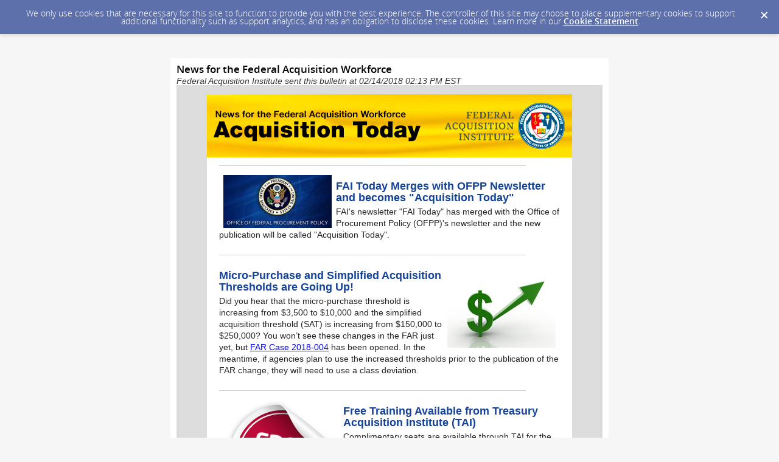

--- FILE ---
content_type: text/html; charset=utf-8
request_url: https://content.govdelivery.com/accounts/USFAI/bulletins/1da84c0
body_size: 6573
content:
<!DOCTYPE html PUBLIC "-//W3C//DTD XHTML 1.0 Transitional//EN" "http://www.w3.org/TR/xhtml1/DTD/xhtml1-transitional.dtd">
<html lang='en' xml:lang='en' xmlns='http://www.w3.org/1999/xhtml'>
<head>
<title>
News for the Federal Acquisition Workforce

</title>
<link rel="shortcut icon" type="image/x-icon" href="https://content.govdelivery.com/assets/favicon-5157a809024b7dd3d618037af637e21a7603480a4a045b7714038e6fe99c5698.ico" />
<link href='https://content.govdelivery.com/accounts/USFAI/bulletins/1da84c0' rel='canonical' />
<meta content='text/html; charset=UTF-8' />
<meta content='width=device-width, initial-scale=1.0' name='viewport' />
<meta content='telephone=no' name='format-detection' />
<meta content='News for the Federal Acquisition Workforce' property='og:title' />
<meta content='article' property='og:type' />
<meta content='Federal Acquisition Institute' property='og:site_name' />
<meta content='210315575371' property='fb:app_id' />

<link rel="stylesheet" media="screen" href="https://content.govdelivery.com/assets/subscriber-dd0f7ed22f27c2331fabc141fdcfdcedc785de95a5ec61accaa0180d2471bd01.css" />
<link rel="stylesheet" media="screen" href="https://content.govdelivery.com/accounts/USFAI/style.css?v=1592839904" />
<script src="https://content.govdelivery.com/assets/Public-7afc95856fc164efa8e4ec6d13aafeb589d0db33fa242a5e020fc9d3c5a3be3b.js"></script>
<script src="https://content.govdelivery.com/assets/controller_manifests/AccountBulletins-657e7a53ede15079b709228c79ffad2c1791c5dc6e49790f05ab8a18a96b9bc8.js"></script>

<meta content="text/html; charset=UTF-8">
<meta name="viewport" content="initial-scale=1.0">
<meta name="format-detection" content="telephone=no">
<style type="text/css">
/*start reset css*/
div { line-height: 1; }
body, table, td, p, a, li, blockquote { -webkit-text-size-adjust: 100%; -ms-text-size-adjust: 100%; }
body { -webkit-text-size-adjust: none; -ms-text-size-adjust: none; }
table { border-spacing: 0; }
table, td { mso-table-lspace: 0pt; mso-table-rspace: 0pt; }
img { -ms-interpolation-mode: bicubic; }
body { margin: 0; padding: 0; }
img { border: none !important; height: auto; line-height: 1; outline: none; text-decoration: none; }
table td { border-collapse: collapse !important; }
.preheader { display: none !important; visibility: hidden; opacity: 0; color: transparent; height: 0; width: 0; }
/*end reset css*/
a[x-apple-data-detectors] {
color: inherit !important;
text-decoration: none !important;
font-size: inherit !important;
font-family: inherit !important;
font-weight: inherit !important;
line-height: inherit !important;
}
/* outlook.com line-height control */
.ExternalClass p,
.ExternalClass span,
.ExternalClass font,
.ExternalClass td
{line-height: 100%}
@media only screen and (max-device-width: 480px) {
table#yahoo, table#yahoo table { position: relative; }
table#yahoo .govd_header { max-width: 480px !important; }
table#yahoo .govd_hr img, table#yahoo .govd_hr_inner img { display:none !important; }
table#yahoo img { max-width: 400px !important; width: 100% !important; }
table#yahoo .govd_template_image { height: auto !important; max-width: 100% !important; width: auto !important; margin:0 !important; }
table#yahoo table.gd_combo_table .govd_template_image { margin:0 5px 5px 5px !important; }
table#yahoo #main-header .govd_template_image { max-width: 480px !important; width: 100% !important; }
table#yahoo .govd_content_container .govd_image_display { margin-left:0 !important; }
table#yahoo .container-fill, table.gd_tbl_wrap, table.gd_tbl_wrap table { max-width: 480px !important; }

.main-table, .mobile-footer, .mobile-tagline, table.gd_tbl_wrap, table.gd_tbl_wrap table { width:100% !important; min-width:100% !important; max-width:480px !important; }
table#yahoo .tablecell, .tablecell { width:100% !important; display: block !important; }
table#yahoo p, table#yahoo p span, table#yahoo .gd_p, table#yahoo li { font-size:13pt !important; }
table#yahoo #view-in-browser p, table#yahoo #view-in-browser p span, table#yahoo #view-in-browser .gd_p, table#yahoo #view-in-browser li { font-size:8pt !important; }
table#yahoo h1 { font-size:18pt !important; }
table#yahoo h2 { font-size:16pt !important; }
table#yahoo h3 { font-size:14pt !important; }
table#yahoo #main-body .govd_hr {background:transparent none !important;}
.mobile-hide {display:none !important;}
.mobile-padding {padding:0 !important;}
.mobile-paddingz {padding:0 0 20px 0 !important;}
.mobile-columns {padding:10px 20px !important;}
}
</style>

</head>
<body id='shared_bulletin' style='line-height:1.4;margin:0;padding:0;width:100% !important;'>
<a id='gd_top' name='gd_top'></a>

<div class='wide' id='page_margins'>
<main id='page'>
<article>
<div class='account_banner'>
<div class='qs_banner'>
<a href='https://www.fai.gov/drupal/' rel='noopener noreferrer' target='_blank'>
<img alt='Acquisition Today - News for the Acquisition Workforce - FAI' src='/system/images/89863/original/bzx.png?1646328553' />
</a>
</div>

</div>
<div class='bulletin_display' id='bulletin_content'>
<h1 class='bulletin_subject'>News for the Federal Acquisition Workforce</h1>
<span class='dateline rs_skip'>Federal Acquisition Institute sent this bulletin at 02/14/2018 02:13 PM EST</span>
<div class='bulletin_header rs_skip' id='bulletin_header'></div>
<div class='bulletin_body' id='bulletin_body'><a name="gd_top"></a><table width="100%" cellpadding="0" cellspacing="0" border="0" align="center" class="gd_tbl_wrap"><tr><td style="line-height: 1.4; background-color: #DCDCDC;margin: 0; padding: 0; width:100%!important;" bgcolor="#DCDCDC"><table class="main-table" width="600" align="center" cellpadding="0" cellspacing="0" id="yahoo" style="width: 600px; border-collapse: collapse;">

<tr>
<td style="padding: 15px 0 0;" class="mobile-padding">
<table class="main-table" width="100%" align="center" cellpadding="0" cellspacing="0" bgcolor="#FFFFFF" style="background-color: #FFF; border-collapse: collapse;">

<tr>
<td id="main-header" width="100%" data-govdstyle="all" data-govdtitle="Main Header">
<img class="govd_template_image" src="http://content.govdelivery.com/attachments/fancy_images/USFAI/2018/01/1751826/1718643/usfai-today_crop.jpg" style="width: 600px; height: auto !important; max-height: auto !important; border: none;" alt="Acquisition Today" width="600" height="104">
</td>
</tr>

<tr>
<td id="main-body" width="100%" data-govdstyle="all" data-govdtitle="Main Body" style="padding: 0px 20px 20px;">
<div class="govd_hr"><div class="govd_hr_inner"><hr></div></div>
<table class="gd_combo_table" style="width: 100%; border-collapse: collapse;"><tr><td>
<img class="govd_template_image" src="http://content.govdelivery.com/attachments/fancy_images/USFAI/2018/02/1787179/1759411/ofpp_crop.jpg" style="width: 178px; height: auto !important; float: left; max-height: auto !important; border: none;" alt="OFPP" width="178" height="87" align="left" hspace="7"><h2 style="text-align: start; line-height: 1.1; font-weight: bold; color: #154399; font-family: arial,helvetica,sans-serif; font-size: 18px; margin: 0 0 4px;" align="start">FAI Today Merges with OFPP Newsletter and becomes "Acquisition Today"</h2>
<p class="gd_p" style="text-align: start; line-height: 1.4; color: #232323; font-family: arial,helvetica,sans-serif; font-size: 14px; margin: 0 0 10px;" align="start">FAI's newsletter "FAI Today" has merged with the Office of Procurement Policy (OFPP)'s newsletter and the new publication will be called "Acquisition Today".  </p>
</td></tr></table>
<div class="govd_hr"><div class="govd_hr_inner"><hr></div></div>
<table class="gd_combo_table" style="width: 100%; border-collapse: collapse;"><tr><td>
<img class="govd_template_image" src="http://content.govdelivery.com/attachments/fancy_images/USFAI/2018/02/1787272/1759412/micro-going-up_crop.png" style="width: 178px; height: auto !important; float: right; max-height: auto !important; border: none;" alt="Micro going up" width="178" height="137" align="right" hspace="7"><h2 style="text-align: start; line-height: 1.1; font-weight: bold; color: #154399; font-family: arial,helvetica,sans-serif; font-size: 18px; margin: 0 0 4px;" align="start">Micro-Purchase and Simplified Acquisition Thresholds are Going Up!</h2>
<p class="gd_p" style="text-align: start; line-height: 1.4; color: #232323; font-family: arial,helvetica,sans-serif; font-size: 14px; margin: 0 0 10px;" align="start">Did you hear that the micro-purchase threshold is increasing from $3,500 to $10,000 and the simplified acquisition threshold (SAT) is increasing from $150,000 to $250,000? You won’t see these changes in the FAR just yet, but <a href="https://www.acq.osd.mil/dpap/dars/opencases/farcasenum/far.pdf?utm_medium=email&amp;utm_source=govdelivery" style="color: #0000EE; text-decoration: underline; -ms-word-break: break-all; word-break: break-word; -webkit-hyphens: none; -moz-hyphens: none; hyphens: none;">FAR Case 2018-004</a> has been opened. In the meantime, if agencies plan to use the increased thresholds prior to the publication of the FAR change, they will need to use a class deviation.</p>
</td></tr></table>
<div class="govd_hr"><div class="govd_hr_inner"><hr></div></div>
<table class="gd_combo_table" style="width: 100%; border-collapse: collapse;"><tr><td>
<img class="govd_template_image" src="http://content.govdelivery.com/attachments/fancy_images/USFAI/2018/02/1787222/1759413/free-training_crop.png" style="width: 190px; height: auto !important; float: left; max-height: auto !important; border: none;" alt="Free Training" width="190" height="189" align="left" hspace="7"><h2 style="text-align: start; line-height: 1.1; font-weight: bold; color: #154399; font-family: arial,helvetica,sans-serif; font-size: 18px; margin: 0 0 4px;" align="start">Free Training Available from Treasury Acquisition Institute (TAI)   </h2>
<p class="gd_p" style="text-align: start; line-height: 1.4; color: #232323; font-family: arial,helvetica,sans-serif; font-size: 14px; margin: 0 0 10px;" align="start">Complimentary seats are available through TAI for the following classes: 02/20, FPM 231, Fundamentals of Project and Program Management (4 days); 02/26, CON 280, Source Selection and Administration of Service, (10 days); 02/27, FQN 443, Source Selection, (3 days); 02/28, FCN 481, Performance-Based Contract Administration, (2 days); 03/06, FQN 432, Information Technology Acquisition, (3 days); 03/07, FCN 421, Contract Closeout, (2 days); 03/12, FCR 201, FAC-COR Level II Training – Contracting for CORs, (5 days). Classes will be held at 77 K Street, NE, 2 blocks from the Union Station Red Line Metro Station. Due to FAITAS being unavailable, please follow these <a href="https://www.fai.gov/drupal/sites/default/files/FY18_Employee_Training_Request_Instructions.pdf?utm_medium=email&amp;utm_source=govdelivery" style="color: #0000EE; text-decoration: underline; -ms-word-break: break-all; word-break: break-word; -webkit-hyphens: none; -moz-hyphens: none; hyphens: none;">instructions</a> and use this <a href="https://www.fai.gov/drupal/sites/default/files/FY18_FAITAS_Training_Request_Approval.pdf?utm_medium=email&amp;utm_source=govdelivery" style="color: #0000EE; text-decoration: underline; -ms-word-break: break-all; word-break: break-word; -webkit-hyphens: none; -moz-hyphens: none; hyphens: none;">form</a> to register.  See the <a href="https://www.irs.gov/pub/irs-procure/tai_fy18_catalog.pdf?utm_medium=email&amp;utm_source=govdelivery" style="color: #0000EE; text-decoration: underline; -ms-word-break: break-all; word-break: break-word; -webkit-hyphens: none; -moz-hyphens: none; hyphens: none;">TAI Course Catalog</a> for more course info, directions, parking, weather delays, etc.</p>
</td></tr></table>
<div class="govd_hr"><div class="govd_hr_inner"><hr></div></div>
<table class="gd_combo_table" style="width: 100%; border-collapse: collapse;"><tr><td>
<img class="govd_template_image" src="http://content.govdelivery.com/attachments/fancy_images/USFAI/2018/02/1787236/1759414/acquisition-gateway_crop.png" style="width: 178px; height: auto !important; float: right; max-height: auto !important; border: none;" alt="Acquisition Gateway" width="178" height="125" align="right" hspace="7"><h2 style="text-align: start; line-height: 1.1; font-weight: bold; color: #154399; font-family: arial,helvetica,sans-serif; font-size: 18px; margin: 0 0 4px;" align="start">IGCE Tool is LIVE in the Acquisition Gateway!</h2>
<p class="gd_p" style="text-align: start; line-height: 1.4; color: #232323; font-family: arial,helvetica,sans-serif; font-size: 14px; margin: 0 0 10px;" align="start">Have you checked out the new <a href="https://hallways.cap.gsa.gov/app/?utm_medium=email&amp;utm_source=govdelivery#/igce" style="color: #0000EE; text-decoration: underline; -ms-word-break: break-all; word-break: break-word; -webkit-hyphens: none; -moz-hyphens: none; hyphens: none;">Independent Government Cost Estimate (IGCE)</a> tool on the <a href="https://hallways.cap.gsa.gov/app/?utm_medium=email&amp;utm_source=govdelivery#/" style="color: #0000EE; text-decoration: underline; -ms-word-break: break-all; word-break: break-word; -webkit-hyphens: none; -moz-hyphens: none; hyphens: none;">Acquisition Gateway</a>? You have the ability to create a new IGCE with data from CALC (or your own data) and share / save that information for your acquisition package. </p>
</td></tr></table>
<div class="govd_hr"><div class="govd_hr_inner"><hr></div></div>
<table class="gd_combo_table" style="width: 100%; border-collapse: collapse;"><tr><td>
<img class="govd_template_image" src="http://content.govdelivery.com/attachments/fancy_images/USFAI/2018/02/1787263/1759415/gsa-logo_crop.png" style="width: 178px; height: auto !important; float: left; max-height: auto !important; border: none;" alt="GSA" width="178" height="89" align="left" hspace="7"><h2 style="text-align: start; line-height: 1.1; font-weight: bold; color: #154399; font-family: arial,helvetica,sans-serif; font-size: 18px; margin: 0 0 4px;" align="start">GSA'S Federal Acquisition Service (FAS): A Look Ahead</h2>
<p class="gd_p" style="text-align: start; line-height: 1.4; color: #232323; font-family: arial,helvetica,sans-serif; font-size: 14px; margin: 0 0 10px;" align="start">Free to federal employees!  Join ACT-IAC Federal Insights Exchange on February 22, 2018 for a GSA Federal Acquisition Service (FAS) Look Ahead.  FAS will discuss key FY2018 focus areas and initiatives focused on Gaining insights into the Centers of Excellence; Category Management IT; and Professional Services, the Multiple Award Schedule Program, Assisted Acquisition Services and more!  <a href="https://www.actiac.org/act-iac-federal-insights-exchange-gsas-federal-acquisition-service-look-ahead?utm_medium=email&amp;utm_source=govdelivery" style="color: #0000EE; text-decoration: underline; -ms-word-break: break-all; word-break: break-word; -webkit-hyphens: none; -moz-hyphens: none; hyphens: none;">More information and registration information</a>.</p>
</td></tr></table>
<div class="govd_hr"><div class="govd_hr_inner"><hr></div></div>
<table class="gd_combo_table" style="width: 100%; border-collapse: collapse;"><tr class="gd_combo_first_text">
<td class="gd_combo_text_cell">
<h2 style="text-align: start; line-height: 1.1; font-weight: bold; color: #154399; font-family: arial,helvetica,sans-serif; font-size: 18px; margin: 0 0 4px;" align="start">Government-wide Category Management Dashboards Improvements Now Live</h2>
<p class="gd_p" style="text-align: start; line-height: 1.4; color: #232323; font-family: arial,helvetica,sans-serif; font-size: 14px; margin: 0 0 10px;" align="start">The Category Management Data Team is rapidly enhancing the <a href="https://d2d.gsa.gov/report/government-wide-category-management-category-reports?utm_medium=email&amp;utm_source=govdelivery" style="color: #0000EE; text-decoration: underline; -ms-word-break: break-all; word-break: break-word; -webkit-hyphens: none; -moz-hyphens: none; hyphens: none;">Government-wide Category Management Dashboards</a>, your central resource for actionable data that you can use to improve buying behaviors across your agency. Version 2.4 is now live!  <span style="line-height: 1.4;">Learn about the latest release features and ask questions in one of these live online demos!  A live demo will be held on Thursday, </span><span style="background-color: transparent; line-height: 1.4;">March 22, 2-3:30 p.m. EST.  To request demo login information and/or ask any other dashboard questions, contact GovtWideCMDashboards@gsa.gov.</span></p>
</td>
<td class="gd_combo_spacer"></td>
<td class="gd_combo_image_cell"><img class="govd_template_image" src="http://content.govdelivery.com/attachments/fancy_images/USFAI/2018/02/1787353/1759416/live-demo_crop.jpg" style="width: 194px; height: auto !important; max-height: auto !important; border: none;" alt="Live Demo" width="194" height="160"></td>
</tr></table>
<div class="govd_hr"><div class="govd_hr_inner"><hr></div></div>
<table class="gd_combo_table" style="width: 100%; border-collapse: collapse;"><tr><td>
<img class="govd_template_image" src="http://content.govdelivery.com/attachments/fancy_images/USFAI/2018/02/1787306/1759417/innovation_crop.png" style="width: 178px; height: auto !important; float: left; max-height: auto !important; border: none;" alt="Innovation" width="178" height="101" align="left" hspace="7"><h2 style="text-align: start; line-height: 1.1; font-weight: bold; color: #154399; font-family: arial,helvetica,sans-serif; font-size: 18px; margin: 0 0 4px;" align="start">Live Acquisition Innovation Training</h2>
<p class="gd_p" style="text-align: start; line-height: 1.4; color: #232323; font-family: arial,helvetica,sans-serif; font-size: 14px; margin: 0 0 10px;" align="start">Are you looking to quickly earn CLPs and increase your toolbox repertoire of acquisition innovation practices? Navigate the Training &amp; Events tab in the <a href="https://hallways.cap.gsa.gov/app/?utm_medium=email&amp;utm_source=govdelivery#/gateway/acquisition-innovation-0" style="color: #0000EE; text-decoration: underline; -ms-word-break: break-all; word-break: break-word; -webkit-hyphens: none; -moz-hyphens: none; hyphens: none;">Acquisition Innovation Hub</a> for exciting and informative learning events coming soon.</p>
</td></tr></table>
<div class="govd_hr"><div class="govd_hr_inner"><hr></div></div>
</td>
</tr>

</table>
</td>
</tr>
  
  <tr>
<td id="main-footer" width="100%" data-govdstyle="all" data-govdtitle="Main Footer">

</td>
</tr>

<tr>
<td id="social-footer" width="100%" align="center" style="padding: 0 0 20px;">

</td>
</tr>

</table></td></tr></table></div>
<div class='bulletin_footer rs_skip' id='bulletin_footer'><hr>
<table style="height: 88px;" border="0" width="169" cellspacing="0" cellpadding="0">
<tbody>
<tr>
<td colspan="10" valign="bottom" height="24">
<p>Stay Connected with FAI:<br><br></p>
</td>
</tr>
<tr>
<td width="33"><a href="https://www.facebook.com/FederalAcquisitionInstitute/?utm_medium=email&amp;utm_source=govdelivery" target="_blank" title="Facebook "><img src="https://content.govdelivery.com/attachments/fancy_images/USFAI/2017/10/1575507/facebook-25x25_original.gif" alt="Facebook" width="34" height="34"></a></td>
<td width="33"><a href="https://twitter.com/FAIgov?utm_medium=email&amp;utm_source=govdelivery" target="_blank" title="FAI Twitter"><img src="https://content.govdelivery.com/attachments/fancy_images/USFAI/2017/10/1575508/twitter25x25_original.gif" alt="Twitter" width="34" height="34"></a></td>
<td width="33"><a href="https://www.youtube.com/channel/UCpm8zq4WMhJi1pyXaXvuOfg?utm_medium=email&amp;utm_source=govdelivery"><img src="https://content.govdelivery.com/attachments/fancy_images/USFAI/2017/10/1575498/youtube-logo-stacked-45x45-original_original.jpg" alt="YouTube" width="34" height="34"></a></td>
<td width="33"><a href="https://public.govdelivery.com/accounts/USFAI/subscriber/new" title="Sign-Up "><img src="https://content.govdelivery.com/attachments/fancy_images/USFAI/2017/10/1575501/gsa-govdelivery25x25-large_original.jpg" border="0" alt="Sign up for email updates" width="34" height="34"></a></td>
</tr>
</tbody>
</table>
<p><a href="https://public.govdelivery.com/accounts/USFAI/subscriber/edit?preferences=true#tab1">Manage Preferences</a> |  <a href="#">Unsubscribe from all</a>  |  <a href="https://insights.govdelivery.com/Communications/Subscriber_Help_Center">Help</a></p></div>
</div>
</article>
<div id='subscribe_and_share'></div>
<div id='relevant_bulletins'></div>
<script type='text/javascript'>
  //<![CDATA[
    new GD.views.AccountBulletinsShow({
      GDPRCookiePolicy: {
        message: "We only use cookies that are necessary for this site to function to provide you with the best experience. The controller of this site may choose to place supplementary cookies to support additional functionality such as support analytics, and has an obligation to disclose these cookies. Learn more in our \u003ca href=\"https://support.granicus.com/s/article/Granicus-LLC-Subscriber-Cookie-Statement\" target=\"_blank\" rel=\"noopener noreferrer\"\u003eCookie Statement\u003c/a\u003e.\n",
        prefix: "USFAI_production"
      },
      isRelevantBulletinContentEnabled: false,
      relevantBulletinsUrl: "https://content.govdelivery.com/relevant_bulletins/31098048/bulletins",
      relevantBulletinsHeading: "You may also be interested in",
      relevantBulletinImpressionTrackingUrl: "https://lnks.gd/i/eyJ0eXAiOiJKV1QiLCJhbGciOiJIUzI1NiJ9.eyJzaGFyZWRfYnVsbGV0aW5faWQiOjMxMDk4MDQ4LCJ1cmkiOiJyZWxldmFudC1idWxsZXRpbnMtZmVlZDppbXByZXNzaW9uIn0.48hR9ieBJhwc2yW-vW3L52c4W35YQc7DVsTt0prZlDU",
      subscribeHeading: "Subscribe to updates from Federal Acquisition Institute",
      subscribeLabel: "Email Address",
      subscribeText: "e.g. name@example.com",
      subscribeButtonText: "Subscribe",
      bulletinSubject: "News for the Federal Acquisition Workforce",
      facebookImagePath: "https://content.govdelivery.com/assets/art/share_facebook-91b530a60fb05e3af56bdf009be581bf4a12c2c76869d0977348c57b79e2b5a8.png",
      twitterImagePath: "https://content.govdelivery.com/assets/art/share_twitter-ce26b5cc22b7873dabd0194c50be633379881724561f6d5c5622215fe4e28a1b.png",
      linkedinImagePath: "https://content.govdelivery.com/assets/art/share_linkedin-7e860813f5305f5c33e2548305528824a4846e7a8eac4a658d2a003995cdb7a5.png",
      emailImagePath: "https://content.govdelivery.com/assets/art/share_email-ecb03e091ef7d077856720b5cded62d7a6f89f923e53b9c86f6d4d6f81442b8f.png",
      trackPageViewURL: "https://api.govdelivery.com/api/service/internal/bulletin_analytics/31098048/page_view",
      subscribeFormUrl: "https://public.govdelivery.com/accounts/USFAI/subscriber/qualify"
    }).init();
  //]]>
</script>

</main>
<footer id='footer'>
<div class='powered-by'>
Powered by
<br />
<a href='http://www.govdelivery.com/'>
<img alt="Powered By GovDelivery" src="https://content.govdelivery.com/assets/logos/govd-logo-dark-191d8c132e92636d2d67f33aa6576c8f1f8245552c047acb81d0e5c7094def56.png" />
</a>
</div>
<br />
<a id="privacy_policy" target="_blank" rel="noopener noreferrer" href="https://support.granicus.com/s/article/Granicus-LLC-SubscriberPrivacy-Statement">Privacy Policy</a> | <a id="cookie_statement" target="_blank" rel="noopener noreferrer" href="https://support.granicus.com/s/article/Granicus-LLC-Subscriber-Cookie-Statement">Cookie Statement</a> | <a id="help" target="_blank" rel="noopener noreferrer" href="https://subscriberhelp.granicus.com/">Help</a>
</footer>
</div>
</body>
</html>
